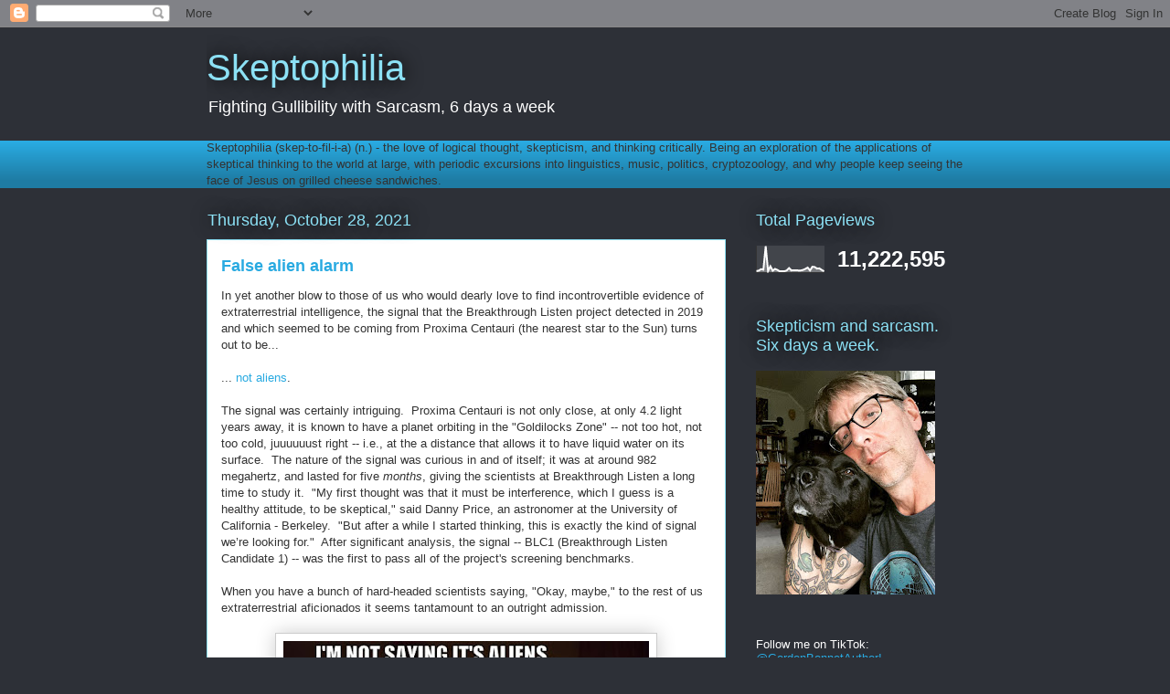

--- FILE ---
content_type: text/html; charset=UTF-8
request_url: https://www.skeptophilia.com/b/stats?style=WHITE_TRANSPARENT&timeRange=ALL_TIME&token=APq4FmASG_IJ15EXSKn7Oscjl1I_UX70aib4gMTKYG7vhLimQQhky7t3HV496EButfk9R0xDUA1d4g_IfY0Ohs0BwTJykZQZlA
body_size: 33
content:
{"total":11222595,"sparklineOptions":{"backgroundColor":{"fillOpacity":0.1,"fill":"#ffffff"},"series":[{"areaOpacity":0.3,"color":"#fff"}]},"sparklineData":[[0,6],[1,7],[2,13],[3,11],[4,100],[5,6],[6,24],[7,7],[8,14],[9,10],[10,5],[11,5],[12,5],[13,8],[14,17],[15,8],[16,9],[17,9],[18,8],[19,8],[20,10],[21,14],[22,19],[23,8],[24,22],[25,21],[26,15],[27,16],[28,10],[29,5]],"nextTickMs":67924}